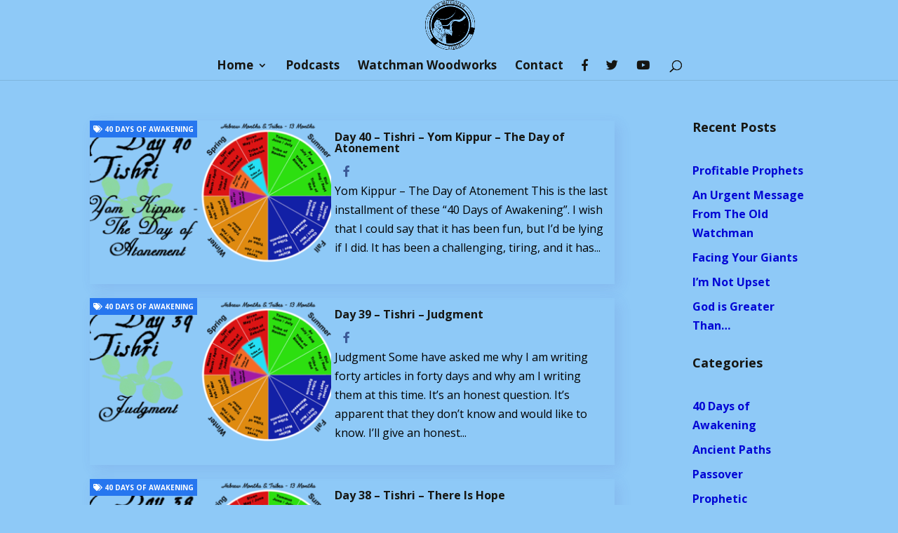

--- FILE ---
content_type: text/css
request_url: https://theoldwatchman.com/wp-content/plugins/divi-related-posts-module/includes/style.css?ver=6.9
body_size: 442
content:
    .et_pb_divi_related_posts_module {
        border-top: 1px solid #ddd;
        border-bottom: 1px solid #ddd;
        width: 100%;
        display: block;
        margin: 20px auto;
        padding: 20px;
    }
    .et_pb_divi_related_posts_module_inner {
        border: 1px solid #ccc;
        padding: 30px 40px;
        border-radius: 10px;
        background: #f9f9f9;
        box-shadow: 0 0 1px 1px #f9f9f9;
    }
    
    /* /// LISTS /// */
    .et_pb_divi_related_posts_module ul {
        margin: 5px 0 0 30px;
    }

--- FILE ---
content_type: text/css
request_url: https://theoldwatchman.com/wp-content/plugins/dts-blog-module-pro/assets/css/style.css?ver=6.9
body_size: 12197
content:
/*.category-more-money span.blog-cat-top a {background: #8e44ad!important;}
.category-more-conversion span.blog-cat-top a {background: #16a085!important;}*/
/*BLOG CUSTOM*/
@media only screen and (min-width: 841px) {
    .et_pb_post h2 {
        margin-top: 0px!important;
    }
    .et_pb_column_2_3 .header_post {
        width: 50%;
        float: left;
    }
    .et_pb_column_2_3 .post_content {
        width: 48.99%;
        float: right;
        padding: 5px;
    }
    .et_pb_column_3_4 .header_post {
        width: 46%;
        float: left;
    }
    .et_pb_column_3_4 .post_content {
        width: 54%;
        float: right;
        padding: 5px;
    }
    .et_pb_column_4_4 .header_post {
        width: 32.55%;
        float: left!important;
    }
    .et_pb_column_4_4 .post_content  {
        width: 65%;
        float: right;
        padding: 5px;
    }
    /*ALTERNATE POSITION*/
    .et_pb_column_2_3 .dcm_post.dts_alt:nth-child(2n+2) .header_post {
        float: right!important;
        width: 48%;
    }
    .et_pb_column_2_3 .dcm_post.dts_alt:nth-child(2n+2) img{
        margin-right: 0px;
        margin-left: 0px;
    }
    .et_pb_column_2_3 .dcm_post.dts_alt:nth-child(2n+2) span.blog-cat-top a{
        right: 0px;
        left: inherit;
    }

    .et_pb_column_3_4 .dcm_post.dts_alt:nth-child(2n+2) .header_post {
        float: right!important;
        width: 44%;
    }
    .et_pb_column_3_4 .dcm_post.dts_alt:nth-child(2n+2) img{
        margin-right: 0px;
        margin-left: 0px;
    }
    .et_pb_column_3_4 .dcm_post.dts_alt:nth-child(2n+2) span.blog-cat-top a{
        right: 0px;
        left: inherit;
    }

    .et_pb_column_4_4 .dcm_post.dts_alt:nth-child(2n+2) .header_post {
        float: right!important;
        width: 32.4%;
    }
    .et_pb_column_4_4 .dcm_post.dts_alt:nth-child(2n+2) img{
        margin-right: 0px;
        margin-left: 0px;
    }
    .et_pb_column_4_4 .dcm_post.dts_alt:nth-child(2n+2) span.blog-cat-top a{
        right: 0px;
        left: inherit;
    }
    /*END ALTERNATE POSITION*/
}
@media only screen and (max-width: 840px) {
    .et_pb_post h2 {
        margin-top: 0px!important;
    }
    .header_post, .dts.header_post {
        width: 49%;
        float: left;
    }
    .post_content, .dts.post_content {
        width: 50%;
        padding: 5px;
        float: right;
    }
    .dcm_post.dts_alt:nth-child(2n+2) .header_post {
        float: right;
    }
    .dcm_post.dts_alt:nth-child(2n+2) .post_content {
        float: left;
    }
}
a.entry-featured-image-url {
    display: block;
    position: relative;
    line-height: 0px;
    margin-bottom: 0px!important;
}
.et_pb_blog_grid_wrapper > .header_post, .et_pb_blog_grid_wrapper > .post_content {
    width:100%;
    float: none;
}
.et_pb_post_custom, .dcm_post {
    position: relative;
    margin-bottom: 20px;
}
.et_pb_post_custom h2, .dcm_post h2 {
    padding-top: 10px; padding-left: 0px;
    line-height: 1em;
    font-size: 16px;
}

@media only screen and (min-width: 980px) {
    .et_pb_column_4_4 .et_pb_blog_grid .dcm_post:nth-of-type(3n+1), .et_pb_column_2_3 .et_pb_blog_grid .dcm_post:nth-of-type(2n+1), .et_pb_column_3_4 .et_pb_blog_grid .dcm_post:nth-of-type(2n+1) {
        clear: both;
    }
}
@media only screen and (max-width: 980px) {
    .et_pb_post_custom h2, .dcm_post h2 {
        line-height: 1em!important;
    }
    .et_pb_post_custom p, .dcm_post p {
        line-height: 1.3em!important;
        font-size: 14px;
    }
    .et_pb_blog_grid .dcm_post {
        width: 46.25% !important;
        margin: 0 7.5% 7.5% 0 !important;
        float: left;
    }
    .et_pb_blog_grid .dcm_post:nth-child(2n){
        margin-right: 0 !important;
    }
  }
  @media only screen and (max-width: 767px) {
    .et_pb_blog_grid .dcm_post {
        width: 100% !important;
        float: left;
    }
    .et_pb_blog_grid .dcm_post:nth-child(2n){
        margin-right: 0 ;
    }
  }
  .et_pb_blog_grid .dcm_post {
    width: 29.666%;
    margin-right: 5.5%;
    float: left;
  }
  .et_pb_blog_grid .dcm_post:nth-child(3n){
    margin-right: 0 ;
  }
  .et_pb_column_2_3 .et_pb_blog_grid .dcm_post, .et_pb_column_3_4 .et_pb_blog_grid .dcm_post {
    width: 47.2%;
  }
  .et_pb_column_2_3 .et_pb_blog_grid .dcm_post:nth-child(2n), .et_pb_column_3_4 .et_pb_blog_grid .dcm_post:nth-child(2n){
    margin-right: 0px!important;
  }
  .et_pb_column_2_3 .et_pb_blog_grid .dcm_post:nth-child(3n), .et_pb_column_3_4 .et_pb_blog_grid .dcm_post:nth-child(3n) {
    margin-right: 5.5%;
  }

article.et_pb_blog_grid, article.dcm_post {
    background: #fff;
    padding: 0px!important;
    border: none!important;
    border-radius: 6px;
}
.et_pb_blog_grid h2 {padding: 0px 10px 5px 10px;}
.et_pb_blog_grid img {margin-right: 0px!important; float: none!important;}
.blog-social {padding-bottom: 0px;}
.single {text-align: center;}
.et_pb_blog_grid p{padding: 10px!important;}
.et_pb_blog_grid .blog-social {text-align: center;}
.et_pb_blog_grid.custom_title h2 {
    margin-top: 0px !important;
    color: #333;
    text-align: center;
    /**background: #16a085;**/
    padding: 10px;
}
@media only screen and (max-width: 980px){
.et_pb_blog_dcm_0 .dcm_post .entry-title {
    line-height: 1em!important;
  }
}
article:hover > h2, article:hover > span > a,  article:hover > div.et_pb_image_container > span > a {
    -webkit-transition: background-color 0.4s, color 0.4s, transform 0.4s, opacity 0.4s ease-in-out;
    -moz-transition: background-color 0.4s, color 0.4s, transform 0.4s, opacity 0.4s ease-in-out;
    transition: background-color 0.4s, color 0.4s, transform 0.4s, opacity 0.4s ease-in-out;
}
/*feature thumbnails alongside post titles on blog page*/
.et_pb_post_custom img, .dcm_post img{
  margin-right: 14px;
}
.et_pb_column_2_3 .et_pb_blog_grid .dcm_post .et_pb_image_container {
    margin: -1px 0px 0px;
}

@media only screen and (max-width:780px) {
.et_pb_post_custom img, .dcm_post img{
  float:none!important;
  width: 100%!important;
  margin-right: 0px!important;
}
    .header_post, .dts.header_post {
        width: 100%;
        float: none;
        padding: 0px;
    }
    .post_content,.dts.post_content {
        width: 100%;
        float: none;
    }
}
.et_pb_post_custom p, .dcm_post p {padding: 10px 0px; line-height: 1.3em; margin-bottom: 0px;}
/*----------HEADER POST FLOAT INDEX---------*/
@media only screen and (min-width: 841px) {
    .et_pb_post h2 {
        margin-top: 0px!important;
    }
    .dts.header_post {
        width: 46%;
        float: left;
    }
    .dts.post_content {
        width: 54%;
        float: right;
        padding: 5px;
    }
}
/*.dts.header_post {float: left;}
.dts.post_content {float: right;}*/
/*-----REMOVE DEFAULT META ON INDEX-----*/
.et_pb_post_custom .post-meta, .dcm_post .post-meta {display: none;}
/*--- FIXING MARGIN BOTTOM BUG --*/
/*.et_pb_post {margin-bottom: 10px!important;}*/
/*----CUSTOM META fix category-----*/
.blog-cat-tag {display: none;}
/*CATEGORY TOP*/

span.blog-cat-top a{
    color: #fff;
    text-align: center;
    font-size: 10px;
    padding: 5px;
    text-transform: uppercase;
    font-weight: bold;
    /*background: #16a085;*/
    position: absolute;
    left: 0px;
    top: 0px;
    z-index: 1;
    line-height: 1.4em;
}

/*BOTTOM META*/
.blog-p-meta{
    display: inline-table;
    table-layout: fixed;
    width: 100%;
}
.blog-p-meta span {
    display: table-cell;
    text-align: center;
    padding: 10px 0;
    font-size: 8px;
    font-weight: 600;
    letter-spacing: 1px;
    text-transform: uppercase;
    line-height: 1.6;
    vertical-align: middle;
}
.et_pb_post_custom span.blog-cat ul li, .dcm_post span.blog-cat ul li {list-style: none;}
.et_pb_post_custom div.blog-p-meta > span.blog-cat > ul, .dcm_post div.blog-p-meta > span.blog-cat > ul {display: -webkit-inline-box; padding: 0px!important;}
/*DTS BORDER*/
/*
.dts_border_wrapper {
    position: absolute;
    bottom: -20px;
    width: 100%;
    border-bottom: 1px solid #00000024;
}
*/
/*END DTS BORDER*/
/*FIXING GRID*/

#social-links > a {/*margin-right: 10px;*/}

#social-links > a > i {
  font-size: 16px!important;
  padding: 7px 12px;
}
/*SINGLE POST SOCIAL ICONS*/
.blog-social.single {
    text-align: center;
    display: inline-table;
    table-layout: fixed;
    width: 100%;
}
.blog-social.single > a {
  display: table-cell!important;
  width: 100%;
}

.blog-social.single > a > i {
  font-size: 16px!important;
  padding: 7px 12px;
  background: #fff;
  width: 98%;
  color: #fff!important;
  /*background: #438efd;*/
}
.blog-social.single > a.facebook > i {background:#3b5996;}
.blog-social.single > a.google > i {background:#c3391c;}
.blog-social.single > a.twitter > i {background:#00acee;}

.blog-social.single > a.linkedin > i {background:#0073b2;}
.blog-social.single > a.email > i {background:#f1c40f;}
.blog-social.single > a.whatsapp > i {background:#16a085;}

.blog-social.single > a > i:hover {opacity: 0.5;}

#social-links > a.facebook > i {color:#3b5996;}
#social-links > a.facebook > i:hover {background:#3b5996;}
#social-links > a.google > i {color:#c3391c;}
#social-links > a.google > i:hover {background:#c3391c;}
#social-links > a.twitter > i {color:#00acee;}
#social-links > a.twitter > i:hover {background:#00acee;}
#social-links > a.linkedin > i {color:#0073b2;}
#social-links > a.linkedin > i:hover {background:#0073b2;}
#social-links > a.email > i {color:#f1c40f;}
#social-links > a.email > i:hover {background:#f1c40f;}
#social-links > a.whatsapp > i {color:#16a085;}
#social-links > a.whatsapp > i:hover {background:#16a085;}


#social-links > a.facebook > i:hover, #social-links > a.google > i:hover, #social-links > a.twitter > i:hover, #social-links > a.linkedin > i:hover, #social-links > a.email > i:hover, #social-links > a.whatsapp > i:hover {color: #fff; transition: all 0.2s ease-in-out;}

/*FIXING MARGIN ON GRID*/
.et_pb_post_custom .et_pb_image_container, .dcm_post .et_pb_image_container {margin: 0px 0px 0px; overflow: hidden;}
/*OVERLAY*/
.et_overlay {
    /*top: -2px;
    height: 102%;*/
    border: none;
}
/*--CUSTOM POP / LATEST POSTS--*/
.astra_wid_article .post_content {
    width: 100%;
    margin: 0 auto;
    display: block;
    text-align: center;
  }
.astra_wid_article {
    margin-bottom: 20px;
    padding-bottom: 0px!important;
    border-radius: 0px!important;
  }
  h2.wid_astra {
    font-size: 12px;
    font-weight: 300;
  }
  a.latest-posts h6 {
    background: rgba(00, 00, 00,0.6);
    color: #fff;
    text-align: center;
    padding: 30px 0px 30px 0px;
  }
  .astra-widgets {
    background-size: 100%;
    transition: all 0.3s ease-in-out;
  }
  h4.widgettitle {
    font-size: 14px;
    text-transform: uppercase;
    color: #fff;
    padding: 15px 20px;
    border-radius: 4px 4px 0px 0px;
  }
/*-------SIDEBAR--------*/
.et_pb_widget_area_left {padding-right: 5px; border-right: none;}
.et_right_sidebar #main-content .container:before {display: none;}
.et_left_sidebar #sidebar {padding-right: 0px;}
/*-----CUSTOM DIVI CHILD ABOUT-------*/
.astra-about {
  padding: 10px;
  transition: all 0.4s ease-in-out;
}
.astra-about img {width: 100%;}
.astra-about h4,.astra-about h5, .astra-about h4 p {text-align: center;}
.astra-about h4 {font-size: 17px;}
.astra-about h5 {font-size: 11px; border-bottom: 1px solid;}
.astra-about p {padding-top: 5px; font-size: 13px; text-align: center;}
#astra-social-links {float: none; margin-top:10px!important; text-align: center;}
#astra-social-links li {width: 25%; padding: 0px 0px; margin:0px;}
#astra-social-links li a {width: 100%; font-size: 16px; padding:4px 8px 4px 8px;}
.et_pb_widget_area_left {padding-right: 0px; border-right: none;}
/*WIDGETS*/
h4.widgettitle {
  text-transform: uppercase;
  padding: 15px 0px;
  border-radius: 4px 4px 0px 0px;
}
.dts_shadow {
    box-shadow: 0px 0px 60px 0px rgba(71,74,182,0.12);
    box-shadow: 6px 6px 18px 0px rgba(71,74,182,0.12);
}
